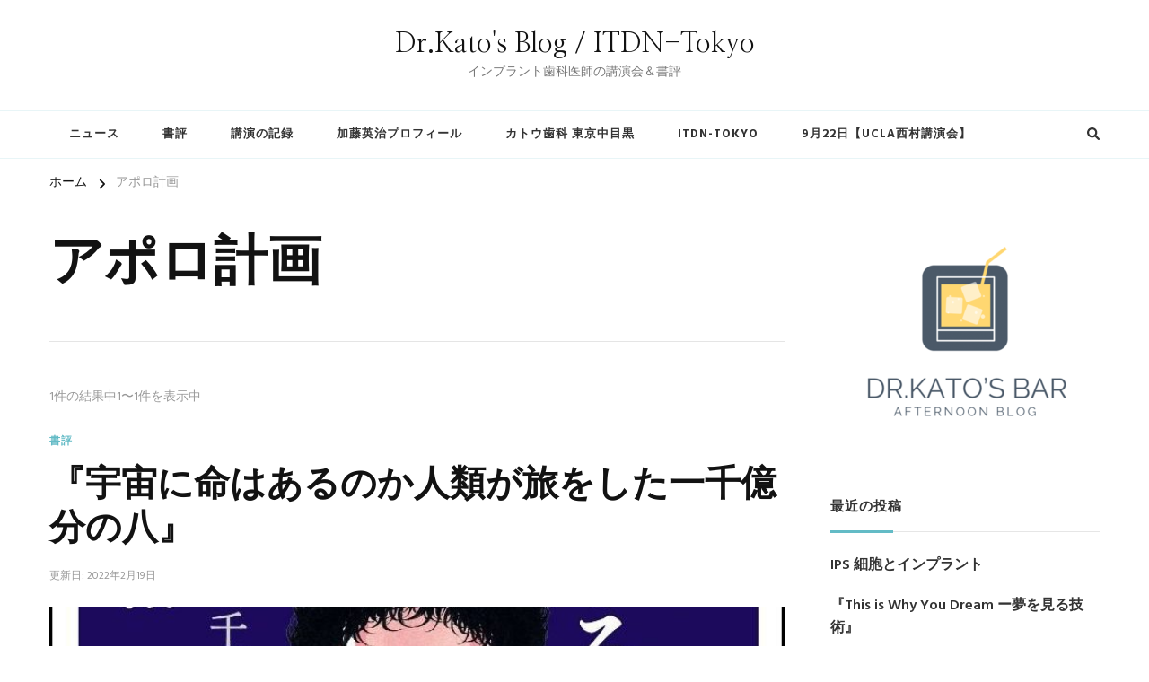

--- FILE ---
content_type: text/html; charset=UTF-8
request_url: https://itdn-tokyo.com/blog/tag/%E3%82%A2%E3%83%9D%E3%83%AD%E8%A8%88%E7%94%BB/
body_size: 12633
content:
    <!DOCTYPE html>
    <html dir="ltr" lang="ja" prefix="og: https://ogp.me/ns#">
    <head itemscope itemtype="http://schema.org/WebSite">
	    <meta charset="UTF-8">
    <meta name="viewport" content="width=device-width, initial-scale=1">
    <link rel="profile" href="http://gmpg.org/xfn/11">
    <title>アポロ計画 | Dr.Kato's Blog / ITDN-Tokyo</title>

		<!-- All in One SEO 4.6.9.1 - aioseo.com -->
		<meta name="robots" content="max-image-preview:large" />
		<meta name="google-site-verification" content="_6OCYKutGKn7uBHcSOHUWmG9ffovpqpmdls1KgjVYwY" />
		<link rel="canonical" href="https://itdn-tokyo.com/blog/tag/%e3%82%a2%e3%83%9d%e3%83%ad%e8%a8%88%e7%94%bb/" />
		<meta name="generator" content="All in One SEO (AIOSEO) 4.6.9.1" />
		<script type="application/ld+json" class="aioseo-schema">
			{"@context":"https:\/\/schema.org","@graph":[{"@type":"BreadcrumbList","@id":"https:\/\/itdn-tokyo.com\/blog\/tag\/%E3%82%A2%E3%83%9D%E3%83%AD%E8%A8%88%E7%94%BB\/#breadcrumblist","itemListElement":[{"@type":"ListItem","@id":"https:\/\/itdn-tokyo.com\/blog\/#listItem","position":1,"name":"\u5bb6","item":"https:\/\/itdn-tokyo.com\/blog\/","nextItem":"https:\/\/itdn-tokyo.com\/blog\/tag\/%e3%82%a2%e3%83%9d%e3%83%ad%e8%a8%88%e7%94%bb\/#listItem"},{"@type":"ListItem","@id":"https:\/\/itdn-tokyo.com\/blog\/tag\/%e3%82%a2%e3%83%9d%e3%83%ad%e8%a8%88%e7%94%bb\/#listItem","position":2,"name":"\u30a2\u30dd\u30ed\u8a08\u753b","previousItem":"https:\/\/itdn-tokyo.com\/blog\/#listItem"}]},{"@type":"CollectionPage","@id":"https:\/\/itdn-tokyo.com\/blog\/tag\/%E3%82%A2%E3%83%9D%E3%83%AD%E8%A8%88%E7%94%BB\/#collectionpage","url":"https:\/\/itdn-tokyo.com\/blog\/tag\/%E3%82%A2%E3%83%9D%E3%83%AD%E8%A8%88%E7%94%BB\/","name":"\u30a2\u30dd\u30ed\u8a08\u753b | Dr.Kato's Blog \/ ITDN-Tokyo","inLanguage":"ja","isPartOf":{"@id":"https:\/\/itdn-tokyo.com\/blog\/#website"},"breadcrumb":{"@id":"https:\/\/itdn-tokyo.com\/blog\/tag\/%E3%82%A2%E3%83%9D%E3%83%AD%E8%A8%88%E7%94%BB\/#breadcrumblist"}},{"@type":"Organization","@id":"https:\/\/itdn-tokyo.com\/blog\/#organization","name":"ITDN Tokyo","description":"\u30a4\u30f3\u30d7\u30e9\u30f3\u30c8\u6b6f\u79d1\u533b\u5e2b\u306e\u8b1b\u6f14\u4f1a\uff06\u66f8\u8a55","url":"https:\/\/itdn-tokyo.com\/blog\/"},{"@type":"WebSite","@id":"https:\/\/itdn-tokyo.com\/blog\/#website","url":"https:\/\/itdn-tokyo.com\/blog\/","name":"Dr.Kato's Blog \/ ITDN-Tokyo","description":"\u30a4\u30f3\u30d7\u30e9\u30f3\u30c8\u6b6f\u79d1\u533b\u5e2b\u306e\u8b1b\u6f14\u4f1a\uff06\u66f8\u8a55","inLanguage":"ja","publisher":{"@id":"https:\/\/itdn-tokyo.com\/blog\/#organization"}}]}
		</script>
		<!-- All in One SEO -->

<link rel='dns-prefetch' href='//fonts.googleapis.com' />
<link rel="alternate" type="application/rss+xml" title="Dr.Kato&#039;s Blog / ITDN-Tokyo &raquo; フィード" href="https://itdn-tokyo.com/blog/feed/" />
<link rel="alternate" type="application/rss+xml" title="Dr.Kato&#039;s Blog / ITDN-Tokyo &raquo; コメントフィード" href="https://itdn-tokyo.com/blog/comments/feed/" />
<link rel="alternate" type="application/rss+xml" title="Dr.Kato&#039;s Blog / ITDN-Tokyo &raquo; アポロ計画 タグのフィード" href="https://itdn-tokyo.com/blog/tag/%e3%82%a2%e3%83%9d%e3%83%ad%e8%a8%88%e7%94%bb/feed/" />
		<!-- This site uses the Google Analytics by MonsterInsights plugin v9.11.1 - Using Analytics tracking - https://www.monsterinsights.com/ -->
		<!-- Note: MonsterInsights is not currently configured on this site. The site owner needs to authenticate with Google Analytics in the MonsterInsights settings panel. -->
					<!-- No tracking code set -->
				<!-- / Google Analytics by MonsterInsights -->
		<script type="text/javascript">
/* <![CDATA[ */
window._wpemojiSettings = {"baseUrl":"https:\/\/s.w.org\/images\/core\/emoji\/15.0.3\/72x72\/","ext":".png","svgUrl":"https:\/\/s.w.org\/images\/core\/emoji\/15.0.3\/svg\/","svgExt":".svg","source":{"concatemoji":"https:\/\/itdn-tokyo.com\/blog\/wp-includes\/js\/wp-emoji-release.min.js?ver=6.6.4"}};
/*! This file is auto-generated */
!function(i,n){var o,s,e;function c(e){try{var t={supportTests:e,timestamp:(new Date).valueOf()};sessionStorage.setItem(o,JSON.stringify(t))}catch(e){}}function p(e,t,n){e.clearRect(0,0,e.canvas.width,e.canvas.height),e.fillText(t,0,0);var t=new Uint32Array(e.getImageData(0,0,e.canvas.width,e.canvas.height).data),r=(e.clearRect(0,0,e.canvas.width,e.canvas.height),e.fillText(n,0,0),new Uint32Array(e.getImageData(0,0,e.canvas.width,e.canvas.height).data));return t.every(function(e,t){return e===r[t]})}function u(e,t,n){switch(t){case"flag":return n(e,"\ud83c\udff3\ufe0f\u200d\u26a7\ufe0f","\ud83c\udff3\ufe0f\u200b\u26a7\ufe0f")?!1:!n(e,"\ud83c\uddfa\ud83c\uddf3","\ud83c\uddfa\u200b\ud83c\uddf3")&&!n(e,"\ud83c\udff4\udb40\udc67\udb40\udc62\udb40\udc65\udb40\udc6e\udb40\udc67\udb40\udc7f","\ud83c\udff4\u200b\udb40\udc67\u200b\udb40\udc62\u200b\udb40\udc65\u200b\udb40\udc6e\u200b\udb40\udc67\u200b\udb40\udc7f");case"emoji":return!n(e,"\ud83d\udc26\u200d\u2b1b","\ud83d\udc26\u200b\u2b1b")}return!1}function f(e,t,n){var r="undefined"!=typeof WorkerGlobalScope&&self instanceof WorkerGlobalScope?new OffscreenCanvas(300,150):i.createElement("canvas"),a=r.getContext("2d",{willReadFrequently:!0}),o=(a.textBaseline="top",a.font="600 32px Arial",{});return e.forEach(function(e){o[e]=t(a,e,n)}),o}function t(e){var t=i.createElement("script");t.src=e,t.defer=!0,i.head.appendChild(t)}"undefined"!=typeof Promise&&(o="wpEmojiSettingsSupports",s=["flag","emoji"],n.supports={everything:!0,everythingExceptFlag:!0},e=new Promise(function(e){i.addEventListener("DOMContentLoaded",e,{once:!0})}),new Promise(function(t){var n=function(){try{var e=JSON.parse(sessionStorage.getItem(o));if("object"==typeof e&&"number"==typeof e.timestamp&&(new Date).valueOf()<e.timestamp+604800&&"object"==typeof e.supportTests)return e.supportTests}catch(e){}return null}();if(!n){if("undefined"!=typeof Worker&&"undefined"!=typeof OffscreenCanvas&&"undefined"!=typeof URL&&URL.createObjectURL&&"undefined"!=typeof Blob)try{var e="postMessage("+f.toString()+"("+[JSON.stringify(s),u.toString(),p.toString()].join(",")+"));",r=new Blob([e],{type:"text/javascript"}),a=new Worker(URL.createObjectURL(r),{name:"wpTestEmojiSupports"});return void(a.onmessage=function(e){c(n=e.data),a.terminate(),t(n)})}catch(e){}c(n=f(s,u,p))}t(n)}).then(function(e){for(var t in e)n.supports[t]=e[t],n.supports.everything=n.supports.everything&&n.supports[t],"flag"!==t&&(n.supports.everythingExceptFlag=n.supports.everythingExceptFlag&&n.supports[t]);n.supports.everythingExceptFlag=n.supports.everythingExceptFlag&&!n.supports.flag,n.DOMReady=!1,n.readyCallback=function(){n.DOMReady=!0}}).then(function(){return e}).then(function(){var e;n.supports.everything||(n.readyCallback(),(e=n.source||{}).concatemoji?t(e.concatemoji):e.wpemoji&&e.twemoji&&(t(e.twemoji),t(e.wpemoji)))}))}((window,document),window._wpemojiSettings);
/* ]]> */
</script>
<style id='wp-emoji-styles-inline-css' type='text/css'>

	img.wp-smiley, img.emoji {
		display: inline !important;
		border: none !important;
		box-shadow: none !important;
		height: 1em !important;
		width: 1em !important;
		margin: 0 0.07em !important;
		vertical-align: -0.1em !important;
		background: none !important;
		padding: 0 !important;
	}
</style>
<link rel='stylesheet' id='wp-block-library-css' href='https://itdn-tokyo.com/blog/wp-includes/css/dist/block-library/style.min.css?ver=6.6.4' type='text/css' media='all' />
<style id='wp-block-library-theme-inline-css' type='text/css'>
.wp-block-audio :where(figcaption){color:#555;font-size:13px;text-align:center}.is-dark-theme .wp-block-audio :where(figcaption){color:#ffffffa6}.wp-block-audio{margin:0 0 1em}.wp-block-code{border:1px solid #ccc;border-radius:4px;font-family:Menlo,Consolas,monaco,monospace;padding:.8em 1em}.wp-block-embed :where(figcaption){color:#555;font-size:13px;text-align:center}.is-dark-theme .wp-block-embed :where(figcaption){color:#ffffffa6}.wp-block-embed{margin:0 0 1em}.blocks-gallery-caption{color:#555;font-size:13px;text-align:center}.is-dark-theme .blocks-gallery-caption{color:#ffffffa6}:root :where(.wp-block-image figcaption){color:#555;font-size:13px;text-align:center}.is-dark-theme :root :where(.wp-block-image figcaption){color:#ffffffa6}.wp-block-image{margin:0 0 1em}.wp-block-pullquote{border-bottom:4px solid;border-top:4px solid;color:currentColor;margin-bottom:1.75em}.wp-block-pullquote cite,.wp-block-pullquote footer,.wp-block-pullquote__citation{color:currentColor;font-size:.8125em;font-style:normal;text-transform:uppercase}.wp-block-quote{border-left:.25em solid;margin:0 0 1.75em;padding-left:1em}.wp-block-quote cite,.wp-block-quote footer{color:currentColor;font-size:.8125em;font-style:normal;position:relative}.wp-block-quote.has-text-align-right{border-left:none;border-right:.25em solid;padding-left:0;padding-right:1em}.wp-block-quote.has-text-align-center{border:none;padding-left:0}.wp-block-quote.is-large,.wp-block-quote.is-style-large,.wp-block-quote.is-style-plain{border:none}.wp-block-search .wp-block-search__label{font-weight:700}.wp-block-search__button{border:1px solid #ccc;padding:.375em .625em}:where(.wp-block-group.has-background){padding:1.25em 2.375em}.wp-block-separator.has-css-opacity{opacity:.4}.wp-block-separator{border:none;border-bottom:2px solid;margin-left:auto;margin-right:auto}.wp-block-separator.has-alpha-channel-opacity{opacity:1}.wp-block-separator:not(.is-style-wide):not(.is-style-dots){width:100px}.wp-block-separator.has-background:not(.is-style-dots){border-bottom:none;height:1px}.wp-block-separator.has-background:not(.is-style-wide):not(.is-style-dots){height:2px}.wp-block-table{margin:0 0 1em}.wp-block-table td,.wp-block-table th{word-break:normal}.wp-block-table :where(figcaption){color:#555;font-size:13px;text-align:center}.is-dark-theme .wp-block-table :where(figcaption){color:#ffffffa6}.wp-block-video :where(figcaption){color:#555;font-size:13px;text-align:center}.is-dark-theme .wp-block-video :where(figcaption){color:#ffffffa6}.wp-block-video{margin:0 0 1em}:root :where(.wp-block-template-part.has-background){margin-bottom:0;margin-top:0;padding:1.25em 2.375em}
</style>
<style id='classic-theme-styles-inline-css' type='text/css'>
/*! This file is auto-generated */
.wp-block-button__link{color:#fff;background-color:#32373c;border-radius:9999px;box-shadow:none;text-decoration:none;padding:calc(.667em + 2px) calc(1.333em + 2px);font-size:1.125em}.wp-block-file__button{background:#32373c;color:#fff;text-decoration:none}
</style>
<style id='global-styles-inline-css' type='text/css'>
:root{--wp--preset--aspect-ratio--square: 1;--wp--preset--aspect-ratio--4-3: 4/3;--wp--preset--aspect-ratio--3-4: 3/4;--wp--preset--aspect-ratio--3-2: 3/2;--wp--preset--aspect-ratio--2-3: 2/3;--wp--preset--aspect-ratio--16-9: 16/9;--wp--preset--aspect-ratio--9-16: 9/16;--wp--preset--color--black: #000000;--wp--preset--color--cyan-bluish-gray: #abb8c3;--wp--preset--color--white: #ffffff;--wp--preset--color--pale-pink: #f78da7;--wp--preset--color--vivid-red: #cf2e2e;--wp--preset--color--luminous-vivid-orange: #ff6900;--wp--preset--color--luminous-vivid-amber: #fcb900;--wp--preset--color--light-green-cyan: #7bdcb5;--wp--preset--color--vivid-green-cyan: #00d084;--wp--preset--color--pale-cyan-blue: #8ed1fc;--wp--preset--color--vivid-cyan-blue: #0693e3;--wp--preset--color--vivid-purple: #9b51e0;--wp--preset--gradient--vivid-cyan-blue-to-vivid-purple: linear-gradient(135deg,rgba(6,147,227,1) 0%,rgb(155,81,224) 100%);--wp--preset--gradient--light-green-cyan-to-vivid-green-cyan: linear-gradient(135deg,rgb(122,220,180) 0%,rgb(0,208,130) 100%);--wp--preset--gradient--luminous-vivid-amber-to-luminous-vivid-orange: linear-gradient(135deg,rgba(252,185,0,1) 0%,rgba(255,105,0,1) 100%);--wp--preset--gradient--luminous-vivid-orange-to-vivid-red: linear-gradient(135deg,rgba(255,105,0,1) 0%,rgb(207,46,46) 100%);--wp--preset--gradient--very-light-gray-to-cyan-bluish-gray: linear-gradient(135deg,rgb(238,238,238) 0%,rgb(169,184,195) 100%);--wp--preset--gradient--cool-to-warm-spectrum: linear-gradient(135deg,rgb(74,234,220) 0%,rgb(151,120,209) 20%,rgb(207,42,186) 40%,rgb(238,44,130) 60%,rgb(251,105,98) 80%,rgb(254,248,76) 100%);--wp--preset--gradient--blush-light-purple: linear-gradient(135deg,rgb(255,206,236) 0%,rgb(152,150,240) 100%);--wp--preset--gradient--blush-bordeaux: linear-gradient(135deg,rgb(254,205,165) 0%,rgb(254,45,45) 50%,rgb(107,0,62) 100%);--wp--preset--gradient--luminous-dusk: linear-gradient(135deg,rgb(255,203,112) 0%,rgb(199,81,192) 50%,rgb(65,88,208) 100%);--wp--preset--gradient--pale-ocean: linear-gradient(135deg,rgb(255,245,203) 0%,rgb(182,227,212) 50%,rgb(51,167,181) 100%);--wp--preset--gradient--electric-grass: linear-gradient(135deg,rgb(202,248,128) 0%,rgb(113,206,126) 100%);--wp--preset--gradient--midnight: linear-gradient(135deg,rgb(2,3,129) 0%,rgb(40,116,252) 100%);--wp--preset--font-size--small: 13px;--wp--preset--font-size--medium: 20px;--wp--preset--font-size--large: 36px;--wp--preset--font-size--x-large: 42px;--wp--preset--spacing--20: 0.44rem;--wp--preset--spacing--30: 0.67rem;--wp--preset--spacing--40: 1rem;--wp--preset--spacing--50: 1.5rem;--wp--preset--spacing--60: 2.25rem;--wp--preset--spacing--70: 3.38rem;--wp--preset--spacing--80: 5.06rem;--wp--preset--shadow--natural: 6px 6px 9px rgba(0, 0, 0, 0.2);--wp--preset--shadow--deep: 12px 12px 50px rgba(0, 0, 0, 0.4);--wp--preset--shadow--sharp: 6px 6px 0px rgba(0, 0, 0, 0.2);--wp--preset--shadow--outlined: 6px 6px 0px -3px rgba(255, 255, 255, 1), 6px 6px rgba(0, 0, 0, 1);--wp--preset--shadow--crisp: 6px 6px 0px rgba(0, 0, 0, 1);}:where(.is-layout-flex){gap: 0.5em;}:where(.is-layout-grid){gap: 0.5em;}body .is-layout-flex{display: flex;}.is-layout-flex{flex-wrap: wrap;align-items: center;}.is-layout-flex > :is(*, div){margin: 0;}body .is-layout-grid{display: grid;}.is-layout-grid > :is(*, div){margin: 0;}:where(.wp-block-columns.is-layout-flex){gap: 2em;}:where(.wp-block-columns.is-layout-grid){gap: 2em;}:where(.wp-block-post-template.is-layout-flex){gap: 1.25em;}:where(.wp-block-post-template.is-layout-grid){gap: 1.25em;}.has-black-color{color: var(--wp--preset--color--black) !important;}.has-cyan-bluish-gray-color{color: var(--wp--preset--color--cyan-bluish-gray) !important;}.has-white-color{color: var(--wp--preset--color--white) !important;}.has-pale-pink-color{color: var(--wp--preset--color--pale-pink) !important;}.has-vivid-red-color{color: var(--wp--preset--color--vivid-red) !important;}.has-luminous-vivid-orange-color{color: var(--wp--preset--color--luminous-vivid-orange) !important;}.has-luminous-vivid-amber-color{color: var(--wp--preset--color--luminous-vivid-amber) !important;}.has-light-green-cyan-color{color: var(--wp--preset--color--light-green-cyan) !important;}.has-vivid-green-cyan-color{color: var(--wp--preset--color--vivid-green-cyan) !important;}.has-pale-cyan-blue-color{color: var(--wp--preset--color--pale-cyan-blue) !important;}.has-vivid-cyan-blue-color{color: var(--wp--preset--color--vivid-cyan-blue) !important;}.has-vivid-purple-color{color: var(--wp--preset--color--vivid-purple) !important;}.has-black-background-color{background-color: var(--wp--preset--color--black) !important;}.has-cyan-bluish-gray-background-color{background-color: var(--wp--preset--color--cyan-bluish-gray) !important;}.has-white-background-color{background-color: var(--wp--preset--color--white) !important;}.has-pale-pink-background-color{background-color: var(--wp--preset--color--pale-pink) !important;}.has-vivid-red-background-color{background-color: var(--wp--preset--color--vivid-red) !important;}.has-luminous-vivid-orange-background-color{background-color: var(--wp--preset--color--luminous-vivid-orange) !important;}.has-luminous-vivid-amber-background-color{background-color: var(--wp--preset--color--luminous-vivid-amber) !important;}.has-light-green-cyan-background-color{background-color: var(--wp--preset--color--light-green-cyan) !important;}.has-vivid-green-cyan-background-color{background-color: var(--wp--preset--color--vivid-green-cyan) !important;}.has-pale-cyan-blue-background-color{background-color: var(--wp--preset--color--pale-cyan-blue) !important;}.has-vivid-cyan-blue-background-color{background-color: var(--wp--preset--color--vivid-cyan-blue) !important;}.has-vivid-purple-background-color{background-color: var(--wp--preset--color--vivid-purple) !important;}.has-black-border-color{border-color: var(--wp--preset--color--black) !important;}.has-cyan-bluish-gray-border-color{border-color: var(--wp--preset--color--cyan-bluish-gray) !important;}.has-white-border-color{border-color: var(--wp--preset--color--white) !important;}.has-pale-pink-border-color{border-color: var(--wp--preset--color--pale-pink) !important;}.has-vivid-red-border-color{border-color: var(--wp--preset--color--vivid-red) !important;}.has-luminous-vivid-orange-border-color{border-color: var(--wp--preset--color--luminous-vivid-orange) !important;}.has-luminous-vivid-amber-border-color{border-color: var(--wp--preset--color--luminous-vivid-amber) !important;}.has-light-green-cyan-border-color{border-color: var(--wp--preset--color--light-green-cyan) !important;}.has-vivid-green-cyan-border-color{border-color: var(--wp--preset--color--vivid-green-cyan) !important;}.has-pale-cyan-blue-border-color{border-color: var(--wp--preset--color--pale-cyan-blue) !important;}.has-vivid-cyan-blue-border-color{border-color: var(--wp--preset--color--vivid-cyan-blue) !important;}.has-vivid-purple-border-color{border-color: var(--wp--preset--color--vivid-purple) !important;}.has-vivid-cyan-blue-to-vivid-purple-gradient-background{background: var(--wp--preset--gradient--vivid-cyan-blue-to-vivid-purple) !important;}.has-light-green-cyan-to-vivid-green-cyan-gradient-background{background: var(--wp--preset--gradient--light-green-cyan-to-vivid-green-cyan) !important;}.has-luminous-vivid-amber-to-luminous-vivid-orange-gradient-background{background: var(--wp--preset--gradient--luminous-vivid-amber-to-luminous-vivid-orange) !important;}.has-luminous-vivid-orange-to-vivid-red-gradient-background{background: var(--wp--preset--gradient--luminous-vivid-orange-to-vivid-red) !important;}.has-very-light-gray-to-cyan-bluish-gray-gradient-background{background: var(--wp--preset--gradient--very-light-gray-to-cyan-bluish-gray) !important;}.has-cool-to-warm-spectrum-gradient-background{background: var(--wp--preset--gradient--cool-to-warm-spectrum) !important;}.has-blush-light-purple-gradient-background{background: var(--wp--preset--gradient--blush-light-purple) !important;}.has-blush-bordeaux-gradient-background{background: var(--wp--preset--gradient--blush-bordeaux) !important;}.has-luminous-dusk-gradient-background{background: var(--wp--preset--gradient--luminous-dusk) !important;}.has-pale-ocean-gradient-background{background: var(--wp--preset--gradient--pale-ocean) !important;}.has-electric-grass-gradient-background{background: var(--wp--preset--gradient--electric-grass) !important;}.has-midnight-gradient-background{background: var(--wp--preset--gradient--midnight) !important;}.has-small-font-size{font-size: var(--wp--preset--font-size--small) !important;}.has-medium-font-size{font-size: var(--wp--preset--font-size--medium) !important;}.has-large-font-size{font-size: var(--wp--preset--font-size--large) !important;}.has-x-large-font-size{font-size: var(--wp--preset--font-size--x-large) !important;}
:where(.wp-block-post-template.is-layout-flex){gap: 1.25em;}:where(.wp-block-post-template.is-layout-grid){gap: 1.25em;}
:where(.wp-block-columns.is-layout-flex){gap: 2em;}:where(.wp-block-columns.is-layout-grid){gap: 2em;}
:root :where(.wp-block-pullquote){font-size: 1.5em;line-height: 1.6;}
</style>
<link rel='stylesheet' id='chic-lite-css' href='https://itdn-tokyo.com/blog/wp-content/themes/chic-lite/style.css?ver=6.6.4' type='text/css' media='all' />
<link rel='stylesheet' id='travel-voyage-css' href='https://itdn-tokyo.com/blog/wp-content/themes/travel-voyage/style.css?ver=1.0.2' type='text/css' media='all' />
<link rel='stylesheet' id='owl-carousel-css' href='https://itdn-tokyo.com/blog/wp-content/themes/chic-lite/css/owl.carousel.min.css?ver=2.3.4' type='text/css' media='all' />
<link rel='stylesheet' id='animate-css' href='https://itdn-tokyo.com/blog/wp-content/themes/chic-lite/css/animate.min.css?ver=3.5.2' type='text/css' media='all' />
<link rel='stylesheet' id='perfect-scrollbar-css' href='https://itdn-tokyo.com/blog/wp-content/themes/chic-lite/css/perfect-scrollbar.min.css?ver=1.3.0' type='text/css' media='all' />
<link rel='stylesheet' id='chic-lite-google-fonts-css' href='https://fonts.googleapis.com/css?family=Hind%3A300%2Cregular%2C500%2C600%2C700%7CCrimson+Text%3Aregular%2Citalic%2C600%2C600italic%2C700%2C700italic%7CNanum+Myeongjo%3Aregular' type='text/css' media='all' />
<link rel='stylesheet' id='chic-lite-gutenberg-css' href='https://itdn-tokyo.com/blog/wp-content/themes/chic-lite/css/gutenberg.min.css?ver=1.0.2' type='text/css' media='all' />
<script type="text/javascript" src="https://itdn-tokyo.com/blog/wp-includes/js/jquery/jquery.min.js?ver=3.7.1" id="jquery-core-js"></script>
<script type="text/javascript" src="https://itdn-tokyo.com/blog/wp-includes/js/jquery/jquery-migrate.min.js?ver=3.4.1" id="jquery-migrate-js"></script>
<link rel="https://api.w.org/" href="https://itdn-tokyo.com/blog/wp-json/" /><link rel="alternate" title="JSON" type="application/json" href="https://itdn-tokyo.com/blog/wp-json/wp/v2/tags/6" /><link rel="EditURI" type="application/rsd+xml" title="RSD" href="https://itdn-tokyo.com/blog/xmlrpc.php?rsd" />
<meta name="generator" content="WordPress 6.6.4" />
<meta name="cdp-version" content="1.4.8" /><style type="text/css">.recentcomments a{display:inline !important;padding:0 !important;margin:0 !important;}</style><style type='text/css' media='all'>     
    .content-newsletter .blossomthemes-email-newsletter-wrapper.bg-img:after,
    .widget_blossomthemes_email_newsletter_widget .blossomthemes-email-newsletter-wrapper:after{
        background: rgba(99, 187, 198, 0.8);    }
    
    /*Typography*/

    body,
    button,
    input,
    select,
    optgroup,
    textarea{
        font-family : Hind;
        font-size   : 18px;        
    }

    :root {
        --primary-font: Hind;
        --secondary-font: Crimson Text;
        --primary-color: #63bbc6;
        --primary-color-rgb: 99, 187, 198;
    }
    
    .site-branding .site-title-wrap .site-title{
        font-size   : 30px;
        font-family : Nanum Myeongjo;
        font-weight : 400;
        font-style  : normal;
    }

    .single-post .entry-header h1.entry-title,
    .single-page .entry-header h1.entry-title {
        font-family : Crimson Text    }
    
    .custom-logo-link img{
        width: 70px;
        max-width: 100%;
    }

    .comment-body .reply .comment-reply-link:hover:before {
        background-image: url('data:image/svg+xml; utf-8, <svg xmlns="http://www.w3.org/2000/svg" width="18" height="15" viewBox="0 0 18 15"><path d="M934,147.2a11.941,11.941,0,0,1,7.5,3.7,16.063,16.063,0,0,1,3.5,7.3c-2.4-3.4-6.1-5.1-11-5.1v4.1l-7-7,7-7Z" transform="translate(-927 -143.2)" fill="%2363bbc6"/></svg>');
    }

    .search-results .content-area > .page-header .search-submit:hover {
        background-image: url('data:image/svg+xml; utf-8, <svg xmlns="http://www.w3.org/2000/svg" viewBox="0 0 512 512"><path fill="%2363bbc6" d="M508.5 468.9L387.1 347.5c-2.3-2.3-5.3-3.5-8.5-3.5h-13.2c31.5-36.5 50.6-84 50.6-136C416 93.1 322.9 0 208 0S0 93.1 0 208s93.1 208 208 208c52 0 99.5-19.1 136-50.6v13.2c0 3.2 1.3 6.2 3.5 8.5l121.4 121.4c4.7 4.7 12.3 4.7 17 0l22.6-22.6c4.7-4.7 4.7-12.3 0-17zM208 368c-88.4 0-160-71.6-160-160S119.6 48 208 48s160 71.6 160 160-71.6 160-160 160z"></path></svg>');
    }

    .main-navigation li.menu-item-has-children a::after {
        background-image: url('data:image/svg+xml; utf-8, <svg xmlns="http://www.w3.org/2000/svg" viewBox="0 0 448 512"> <path fill="%2363bbc6" d="M207.029 381.476L12.686 187.132c-9.373-9.373-9.373-24.569 0-33.941l22.667-22.667c9.357-9.357 24.522-9.375 33.901-.04L224 284.505l154.745-154.021c9.379-9.335 24.544-9.317 33.901.04l22.667 22.667c9.373 9.373 9.373 24.569 0 33.941L240.971 381.476c-9.373 9.372-24.569 9.372-33.942 0z"></path></svg>');
    }

    </style></head>

<body class="archive tag tag-6 wp-embed-responsive hfeed post-layout-one chic-lite-has-blocks rightsidebar" itemscope itemtype="http://schema.org/WebPage">

    <div id="page" class="site">
        <a class="skip-link" href="#content">コンテンツへスキップ</a>
        <header id="masthead" class="site-header style-three" itemscope itemtype="http://schema.org/WPHeader">
        <div class="header-mid">
            <div class="container">
                        <div class="site-branding" itemscope itemtype="http://schema.org/Organization">  
            <div class="site-logo">
                            </div>

            <div class="site-title-wrap">                    <p class="site-title" itemprop="name"><a href="https://itdn-tokyo.com/blog/" rel="home" itemprop="url">Dr.Kato&#039;s Blog / ITDN-Tokyo</a></p>
                                    <p class="site-description" itemprop="description">インプラント歯科医師の講演会＆書評</p>
                </div>        </div>    
                </div>
        </div><!-- .header-mid -->
        <div class="header-bottom">
            <div class="container">			
                                	<nav id="site-navigation" class="main-navigation" itemscope itemtype="http://schema.org/SiteNavigationElement">
                    <button class="toggle-btn" data-toggle-target=".main-menu-modal" data-toggle-body-class="showing-main-menu-modal" aria-expanded="false" data-set-focus=".close-main-nav-toggle">
                <span class="toggle-bar"></span>
                <span class="toggle-bar"></span>
                <span class="toggle-bar"></span>
            </button>
            <div class="primary-menu-list main-menu-modal cover-modal" data-modal-target-string=".main-menu-modal">
                <button class="close close-main-nav-toggle" data-toggle-target=".main-menu-modal" data-toggle-body-class="showing-main-menu-modal" aria-expanded="false" data-set-focus=".main-menu-modal"></button>
                <div class="mobile-menu" aria-label="モバイル">
        <div class="menu-menu-1-container"><ul id="primary-menu" class="nav-menu main-menu-modal"><li id="menu-item-125" class="menu-item menu-item-type-taxonomy menu-item-object-category menu-item-125"><a href="https://itdn-tokyo.com/blog/category/%e3%83%8b%e3%83%a5%e3%83%bc%e3%82%b9/">ニュース</a></li>
<li id="menu-item-320" class="menu-item menu-item-type-taxonomy menu-item-object-category menu-item-320"><a href="https://itdn-tokyo.com/blog/category/book-review/">書評</a></li>
<li id="menu-item-319" class="menu-item menu-item-type-taxonomy menu-item-object-category menu-item-319"><a href="https://itdn-tokyo.com/blog/category/seminar/">講演の記録</a></li>
<li id="menu-item-72" class="menu-item menu-item-type-post_type menu-item-object-page menu-item-72"><a href="https://itdn-tokyo.com/blog/kato-eiji/">加藤英治プロフィール</a></li>
<li id="menu-item-23" class="menu-item menu-item-type-custom menu-item-object-custom menu-item-23"><a href="http://implant-kato.com/">カトウ歯科 東京中目黒</a></li>
<li id="menu-item-318" class="menu-item menu-item-type-custom menu-item-object-custom menu-item-318"><a href="https://itdn-tokyo.com/">ITDN-Tokyo</a></li>
<li id="menu-item-449" class="menu-item menu-item-type-post_type menu-item-object-page menu-item-449"><a href="https://itdn-tokyo.com/blog/dr_nishimura0922/">9月22日【UCLA西村講演会】</a></li>
</ul></div>                </div>
            </div>
        	</nav><!-- #site-navigation -->
                    <div class="right">
                            <div class="header-search">
            <button class="search-toggle" data-toggle-target=".search-modal" data-toggle-body-class="showing-search-modal" data-set-focus=".search-modal .search-field" aria-expanded="false">
                <i class="fas fa-search"></i>
            </button>
            <div id="formModal" class="modal modal-content search-modal cover-modal" data-modal-target-string=".search-modal">
                <form role="search" method="get" class="search-form" action="https://itdn-tokyo.com/blog/">
                    <label>
                        <span class="screen-reader-text">なにかお探しですか ?
                        </span>
                        <input type="search" class="search-field" placeholder="Enter キーで検索&hellip;" value="" name="s" />
                    </label>                
                    <input type="submit" id="submit-field" class="search-submit" value="検索" />
                </form>                <button type="button" class="close" data-toggle-target=".search-modal" data-toggle-body-class="showing-search-modal" aria-expanded="false" data-set-focus=".search-modal"></button>
            </div>
        </div><!-- .header-search -->
                    </div><!-- .right -->
            </div>
        </div><!-- .header-bottom -->
    </header>
        <div class="top-bar">
    		<div class="container">
            <div class="breadcrumb-wrapper">
                <div id="crumbs" itemscope itemtype="http://schema.org/BreadcrumbList"> 
                    <span itemprop="itemListElement" itemscope itemtype="http://schema.org/ListItem">
                        <a itemprop="item" href="https://itdn-tokyo.com/blog"><span itemprop="name">ホーム</span></a>
                        <meta itemprop="position" content="1" />
                        <span class="separator"><i class="fa fa-angle-right"></i></span>
                    </span><span class="current" itemprop="itemListElement" itemscope itemtype="http://schema.org/ListItem"><a itemprop="item" href="https://itdn-tokyo.com/blog/tag/%e3%82%a2%e3%83%9d%e3%83%ad%e8%a8%88%e7%94%bb/"><span itemprop="name">アポロ計画</span></a><meta itemprop="position" content="2" /></span></div></div><!-- .breadcrumb-wrapper -->    		</div>
    	</div>   
        <div id="content" class="site-content">    <div class="container">
        <div id="primary" class="content-area">
	
	        <header class="page-header">
            <div class="container">
                <h1 class="page-title">アポロ計画</h1>            </div>
        </header>
        <span class="post-count"> 1件の結果中1〜1件を表示中 </span>     
  
	<main id="main" class="site-main">

	
<article id="post-14" class="post-14 post type-post status-publish format-standard has-post-thumbnail hentry category-book-review tag-nasa tag-6 tag-12 large-post" itemscope itemtype="https://schema.org/Blog">
    
	    <header class="entry-header">
        <span class="category"><a href="https://itdn-tokyo.com/blog/category/book-review/" rel="category tag">書評</a></span><h2 class="entry-title"><a href="https://itdn-tokyo.com/blog/2019/01/15/uchuniinochi/" rel="bookmark">『宇宙に命はあるのか人類が旅をした一千億分の八』</a></h2><div class="entry-meta"><span class="posted-on">更新日: <a href="https://itdn-tokyo.com/blog/2019/01/15/uchuniinochi/" rel="bookmark"><time class="entry-date published updated" datetime="2022-02-19T09:13:59+09:00" itemprop="dateModified">2022年2月19日</time><time class="updated" datetime="2019-01-15T03:51:50+09:00" itemprop="datePublished">2019年1月15日</time></a></span></div>    </header>         
    <figure class="post-thumbnail"><a href="https://itdn-tokyo.com/blog/2019/01/15/uchuniinochi/" class="post-thumbnail"><img width="754" height="500" src="https://itdn-tokyo.com/blog/wp-content/uploads/2019/01/uni_life-754x500.jpg" class="attachment-chic-lite-blog-one size-chic-lite-blog-one wp-post-image" alt="" itemprop="image" decoding="async" fetchpriority="high" srcset="https://itdn-tokyo.com/blog/wp-content/uploads/2019/01/uni_life-754x500.jpg 754w, https://itdn-tokyo.com/blog/wp-content/uploads/2019/01/uni_life-420x280.jpg 420w" sizes="(max-width: 754px) 100vw, 754px" /></a></figure><div class="entry-content" itemprop="text"><p>かつてジュール・ベルヌに触発されたフォン・ブラウンやコロリョフは宇宙をめざした. 少年時代”何か”がウイルスのように種を宿し,NASAの火星探査に所属する若者は”人はどこから来てどこに行くのか？　この &hellip; </p>
</div><div class="entry-footer"><div class="button-wrap"><a href="https://itdn-tokyo.com/blog/2019/01/15/uchuniinochi/" class="btn-readmore">続きを読む<i class="fas fa-long-arrow-alt-right"></i></a></div></div></article><!-- #post-14 -->

	</main><!-- #main -->
    
        
</div><!-- #primary -->


<aside id="secondary" class="widget-area" role="complementary" itemscope itemtype="http://schema.org/WPSideBar">
	<section id="media_image-3" class="widget widget_media_image"><img width="300" height="232" src="https://itdn-tokyo.com/blog/wp-content/uploads/2019/10/katosbar_logo_big-300x232-300x232.png" class="image wp-image-93  attachment-medium size-medium" alt="" style="max-width: 100%; height: auto;" decoding="async" loading="lazy" /></section>
		<section id="recent-posts-4" class="widget widget_recent_entries">
		<h2 class="widget-title" itemprop="name">最近の投稿</h2>
		<ul>
											<li>
					<a href="https://itdn-tokyo.com/blog/2025/11/03/2026jan_seminar/">IPS 細胞とインプラント</a>
									</li>
											<li>
					<a href="https://itdn-tokyo.com/blog/2025/11/03/this_is_why_you_dream/">『This is Why You Dream ー夢を見る技術』</a>
									</li>
											<li>
					<a href="https://itdn-tokyo.com/blog/2025/06/28/%e3%80%8ewhy-we-die%ef%bc%88%e3%83%9b%e3%83%af%e3%82%a4%e3%83%bb%e3%82%a6%e3%82%a3%e3%83%bb%e3%83%80%e3%82%a4%ef%bc%89%e8%80%81%e5%8c%96%e3%81%a8%e4%b8%8d%e6%ad%bb%e3%81%ae%e8%ac%8e%e3%81%ab%e8%bf%ab/">『Why We Die（ホワイ・ウィ・ダイ）老化と不死の謎に迫る』</a>
									</li>
											<li>
					<a href="https://itdn-tokyo.com/blog/2025/06/21/wake-up-to-chemistry-2/">『ホールアースの革命家 スチュアート・ブランドの数奇な人生』</a>
									</li>
											<li>
					<a href="https://itdn-tokyo.com/blog/2025/06/21/ucla_nishimura/">UCLA 西村 一郎先生 講演会 25/6/20</a>
									</li>
					</ul>

		</section><section id="tag_cloud-3" class="widget widget_tag_cloud"><h2 class="widget-title" itemprop="name">タグ</h2><div class="tagcloud"><a href="https://itdn-tokyo.com/blog/tag/ai/" class="tag-cloud-link tag-link-33 tag-link-position-1" style="font-size: 22pt;" aria-label="AI (2個の項目)">AI</a>
<a href="https://itdn-tokyo.com/blog/tag/covid-19/" class="tag-cloud-link tag-link-49 tag-link-position-2" style="font-size: 8pt;" aria-label="COVID-19 (1個の項目)">COVID-19</a>
<a href="https://itdn-tokyo.com/blog/tag/itdntokyo/" class="tag-cloud-link tag-link-43 tag-link-position-3" style="font-size: 22pt;" aria-label="ITDNTokyo (2個の項目)">ITDNTokyo</a>
<a href="https://itdn-tokyo.com/blog/tag/mrna%e3%83%af%e3%82%af%e3%83%81%e3%83%b3/" class="tag-cloud-link tag-link-50 tag-link-position-4" style="font-size: 8pt;" aria-label="mRNAワクチン (1個の項目)">mRNAワクチン</a>
<a href="https://itdn-tokyo.com/blog/tag/nasa/" class="tag-cloud-link tag-link-5 tag-link-position-5" style="font-size: 8pt;" aria-label="NASA (1個の項目)">NASA</a>
<a href="https://itdn-tokyo.com/blog/tag/rem%e7%9d%a1%e7%9c%a0/" class="tag-cloud-link tag-link-66 tag-link-position-6" style="font-size: 8pt;" aria-label="REM睡眠 (1個の項目)">REM睡眠</a>
<a href="https://itdn-tokyo.com/blog/tag/sns/" class="tag-cloud-link tag-link-55 tag-link-position-7" style="font-size: 8pt;" aria-label="SNS (1個の項目)">SNS</a>
<a href="https://itdn-tokyo.com/blog/tag/titanium-nanospikes/" class="tag-cloud-link tag-link-61 tag-link-position-8" style="font-size: 8pt;" aria-label="titanium-nanospikes (1個の項目)">titanium-nanospikes</a>
<a href="https://itdn-tokyo.com/blog/tag/%e3%82%a2%e3%83%9d%e3%83%ad%e8%a8%88%e7%94%bb/" class="tag-cloud-link tag-link-6 tag-link-position-9" style="font-size: 8pt;" aria-label="アポロ計画 (1個の項目)">アポロ計画</a>
<a href="https://itdn-tokyo.com/blog/tag/%e3%82%a2%e3%83%ab%e3%83%84%e3%83%8f%e3%82%a4%e3%83%9e%e3%83%bc/" class="tag-cloud-link tag-link-19 tag-link-position-10" style="font-size: 8pt;" aria-label="アルツハイマー (1個の項目)">アルツハイマー</a>
<a href="https://itdn-tokyo.com/blog/tag/%e3%82%a4%e3%83%b3%e3%83%97%e3%83%a9%e3%83%b3%e3%83%88/" class="tag-cloud-link tag-link-7 tag-link-position-11" style="font-size: 8pt;" aria-label="インプラント (1個の項目)">インプラント</a>
<a href="https://itdn-tokyo.com/blog/tag/%e3%82%a4%e3%83%b3%e3%83%97%e3%83%a9%e3%83%b3%e3%83%88%e7%b4%a0%e6%9d%90/" class="tag-cloud-link tag-link-62 tag-link-position-12" style="font-size: 8pt;" aria-label="インプラント素材 (1個の項目)">インプラント素材</a>
<a href="https://itdn-tokyo.com/blog/tag/%e3%82%a6%e3%82%a3%e3%83%ab%e3%82%b9/" class="tag-cloud-link tag-link-8 tag-link-position-13" style="font-size: 8pt;" aria-label="ウィルス (1個の項目)">ウィルス</a>
<a href="https://itdn-tokyo.com/blog/tag/%e3%82%a6%e3%82%a3%e3%83%ab%e3%82%b9%e6%84%9f%e6%9f%93/" class="tag-cloud-link tag-link-45 tag-link-position-14" style="font-size: 8pt;" aria-label="ウィルス感染 (1個の項目)">ウィルス感染</a>
<a href="https://itdn-tokyo.com/blog/tag/%e3%82%a8%e3%83%94%e3%82%b8%e3%82%a7%e3%83%8d%e3%83%86%e3%82%a3%e3%82%af%e3%82%b9/" class="tag-cloud-link tag-link-9 tag-link-position-15" style="font-size: 8pt;" aria-label="エピジェネティクス (1個の項目)">エピジェネティクス</a>
<a href="https://itdn-tokyo.com/blog/tag/%e3%82%aa%e3%83%aa%e3%83%b3%e3%83%91%e3%82%b9%e3%83%86%e3%83%ab%e3%83%a2%e3%83%90%e3%82%a4%e3%82%aa%e3%83%9e%e3%83%86%e3%83%aa%e3%82%a2%e3%83%ab/" class="tag-cloud-link tag-link-42 tag-link-position-16" style="font-size: 8pt;" aria-label="オリンパステルモバイオマテリアル (1個の項目)">オリンパステルモバイオマテリアル</a>
<a href="https://itdn-tokyo.com/blog/tag/%e3%82%af%e3%83%bc%e3%83%ab/" class="tag-cloud-link tag-link-10 tag-link-position-17" style="font-size: 8pt;" aria-label="クール (1個の項目)">クール</a>
<a href="https://itdn-tokyo.com/blog/tag/%e3%82%b3%e3%83%a9%e3%83%bc%e3%82%b2%e3%83%b3/" class="tag-cloud-link tag-link-41 tag-link-position-18" style="font-size: 8pt;" aria-label="コラーゲン (1個の項目)">コラーゲン</a>
<a href="https://itdn-tokyo.com/blog/tag/%e3%82%b3%e3%83%ad%e3%83%8a/" class="tag-cloud-link tag-link-20 tag-link-position-19" style="font-size: 8pt;" aria-label="コロナ (1個の項目)">コロナ</a>
<a href="https://itdn-tokyo.com/blog/tag/%e3%82%b3%e3%83%b3%e3%82%b7%e3%83%a5%e3%83%bc%e3%83%9e%e3%83%aa%e3%82%ba%e3%83%a0/" class="tag-cloud-link tag-link-11 tag-link-position-20" style="font-size: 8pt;" aria-label="コンシューマリズム (1個の項目)">コンシューマリズム</a>
<a href="https://itdn-tokyo.com/blog/tag/%e3%82%b9%e3%83%88%e3%83%bc%e3%83%aa%e3%83%bc/" class="tag-cloud-link tag-link-56 tag-link-position-21" style="font-size: 8pt;" aria-label="ストーリー (1個の項目)">ストーリー</a>
<a href="https://itdn-tokyo.com/blog/tag/%e3%83%86%e3%83%83%e3%82%af%e9%95%b7%e8%80%85/" class="tag-cloud-link tag-link-64 tag-link-position-22" style="font-size: 8pt;" aria-label="テック長者 (1個の項目)">テック長者</a>
<a href="https://itdn-tokyo.com/blog/tag/%e3%83%8a%e3%83%83%e3%83%97/" class="tag-cloud-link tag-link-65 tag-link-position-23" style="font-size: 8pt;" aria-label="ナップ (1個の項目)">ナップ</a>
<a href="https://itdn-tokyo.com/blog/tag/%e3%83%8d%e3%83%83%e3%83%88%e3%83%9f%e3%83%bc%e3%83%a0/" class="tag-cloud-link tag-link-46 tag-link-position-24" style="font-size: 8pt;" aria-label="ネットミーム (1個の項目)">ネットミーム</a>
<a href="https://itdn-tokyo.com/blog/tag/%e3%83%91%e3%83%b3%e3%83%87%e3%83%9f%e3%83%83%e3%82%af/" class="tag-cloud-link tag-link-48 tag-link-position-25" style="font-size: 22pt;" aria-label="パンデミック (2個の項目)">パンデミック</a>
<a href="https://itdn-tokyo.com/blog/tag/%e3%83%ac%e3%83%a0%e7%9d%a1%e7%9c%a0%e8%a1%8c%e5%8b%95%e9%9a%9c%e5%ae%b3/" class="tag-cloud-link tag-link-68 tag-link-position-26" style="font-size: 8pt;" aria-label="レム睡眠行動障害 (1個の項目)">レム睡眠行動障害</a>
<a href="https://itdn-tokyo.com/blog/tag/%e3%83%af%e3%82%af%e3%83%81%e3%83%b3/" class="tag-cloud-link tag-link-21 tag-link-position-27" style="font-size: 8pt;" aria-label="ワクチン (1個の項目)">ワクチン</a>
<a href="https://itdn-tokyo.com/blog/tag/%e5%8a%a0%e8%97%a4-%e8%8b%b1%e6%b2%bb/" class="tag-cloud-link tag-link-71 tag-link-position-28" style="font-size: 8pt;" aria-label="加藤 英治 (1個の項目)">加藤 英治</a>
<a href="https://itdn-tokyo.com/blog/tag/%e5%8c%96%e5%ad%a6/" class="tag-cloud-link tag-link-60 tag-link-position-29" style="font-size: 22pt;" aria-label="化学 (2個の項目)">化学</a>
<a href="https://itdn-tokyo.com/blog/tag/%e5%a4%a2/" class="tag-cloud-link tag-link-67 tag-link-position-30" style="font-size: 8pt;" aria-label="夢 (1個の項目)">夢</a>
<a href="https://itdn-tokyo.com/blog/tag/%e5%ae%87%e5%ae%99/" class="tag-cloud-link tag-link-12 tag-link-position-31" style="font-size: 8pt;" aria-label="宇宙 (1個の項目)">宇宙</a>
<a href="https://itdn-tokyo.com/blog/tag/%e5%b0%8f%e5%b7%9d-%e5%93%b2%e6%9c%97/" class="tag-cloud-link tag-link-70 tag-link-position-32" style="font-size: 8pt;" aria-label="小川 哲朗 (1個の項目)">小川 哲朗</a>
<a href="https://itdn-tokyo.com/blog/tag/%e6%9d%b1%e4%ba%ac%e5%9b%bd%e9%9a%9b%e3%83%95%e3%82%a9%e3%83%bc%e3%83%a9%e3%83%a0/" class="tag-cloud-link tag-link-72 tag-link-position-33" style="font-size: 8pt;" aria-label="東京国際フォーラム (1個の項目)">東京国際フォーラム</a>
<a href="https://itdn-tokyo.com/blog/tag/%e6%ad%af%e5%91%a8%e7%97%85/" class="tag-cloud-link tag-link-13 tag-link-position-34" style="font-size: 8pt;" aria-label="歯周病 (1個の項目)">歯周病</a>
<a href="https://itdn-tokyo.com/blog/tag/%e6%ad%af%e7%a7%91%e5%8c%bb%e5%b8%ab%e5%90%91%e3%81%91%e3%82%bb%e3%83%9f%e3%83%8a%e3%83%bc/" class="tag-cloud-link tag-link-44 tag-link-position-35" style="font-size: 22pt;" aria-label="歯科医師向けセミナー (2個の項目)">歯科医師向けセミナー</a>
<a href="https://itdn-tokyo.com/blog/tag/%e6%ad%af%e7%a7%91%e9%aa%a8%e8%a3%9c%e5%a1%ab%e5%89%a4/" class="tag-cloud-link tag-link-51 tag-link-position-36" style="font-size: 8pt;" aria-label="歯科骨補填剤 (1個の項目)">歯科骨補填剤</a>
<a href="https://itdn-tokyo.com/blog/tag/%e6%b1%9f%e8%8d%89-%e5%ae%8f/" class="tag-cloud-link tag-link-69 tag-link-position-37" style="font-size: 8pt;" aria-label="江草 宏 (1個の項目)">江草 宏</a>
<a href="https://itdn-tokyo.com/blog/tag/%e6%b8%a9%e5%ae%a4%e5%8a%b9%e6%9e%9c%e3%82%ac%e3%82%b9/" class="tag-cloud-link tag-link-14 tag-link-position-38" style="font-size: 8pt;" aria-label="温室効果ガス (1個の項目)">温室効果ガス</a>
<a href="https://itdn-tokyo.com/blog/tag/%e7%a7%91%e5%ad%a6%e5%8f%b2/" class="tag-cloud-link tag-link-54 tag-link-position-39" style="font-size: 8pt;" aria-label="科学史 (1個の項目)">科学史</a>
<a href="https://itdn-tokyo.com/blog/tag/%e7%a7%91%e5%ad%a6%e8%80%85/" class="tag-cloud-link tag-link-53 tag-link-position-40" style="font-size: 8pt;" aria-label="科学者 (1個の項目)">科学者</a>
<a href="https://itdn-tokyo.com/blog/tag/%e8%80%81%e5%8c%96/" class="tag-cloud-link tag-link-63 tag-link-position-41" style="font-size: 8pt;" aria-label="老化 (1個の項目)">老化</a>
<a href="https://itdn-tokyo.com/blog/tag/%e8%a5%bf%e6%9d%91-%e4%b8%80%e9%83%8e/" class="tag-cloud-link tag-link-52 tag-link-position-42" style="font-size: 8pt;" aria-label="西村 一郎 (1個の項目)">西村 一郎</a>
<a href="https://itdn-tokyo.com/blog/tag/%e8%b2%a8%e5%b9%a3%e7%b5%8c%e6%b8%88/" class="tag-cloud-link tag-link-15 tag-link-position-43" style="font-size: 8pt;" aria-label="貨幣経済 (1個の項目)">貨幣経済</a>
<a href="https://itdn-tokyo.com/blog/tag/%e9%81%ba%e4%bc%9d%e5%ad%90/" class="tag-cloud-link tag-link-16 tag-link-position-44" style="font-size: 8pt;" aria-label="遺伝子 (1個の項目)">遺伝子</a>
<a href="https://itdn-tokyo.com/blog/tag/%e9%87%91%e8%9e%8d%e5%8d%b1%e6%a9%9f/" class="tag-cloud-link tag-link-47 tag-link-position-45" style="font-size: 8pt;" aria-label="金融危機 (1個の項目)">金融危機</a></div>
</section><section id="nav_menu-3" class="widget widget_nav_menu"><div class="menu-menu-1-container"><ul id="menu-menu-1" class="menu"><li class="menu-item menu-item-type-taxonomy menu-item-object-category menu-item-125"><a href="https://itdn-tokyo.com/blog/category/%e3%83%8b%e3%83%a5%e3%83%bc%e3%82%b9/">ニュース</a></li>
<li class="menu-item menu-item-type-taxonomy menu-item-object-category menu-item-320"><a href="https://itdn-tokyo.com/blog/category/book-review/">書評</a></li>
<li class="menu-item menu-item-type-taxonomy menu-item-object-category menu-item-319"><a href="https://itdn-tokyo.com/blog/category/seminar/">講演の記録</a></li>
<li class="menu-item menu-item-type-post_type menu-item-object-page menu-item-72"><a href="https://itdn-tokyo.com/blog/kato-eiji/">加藤英治プロフィール</a></li>
<li class="menu-item menu-item-type-custom menu-item-object-custom menu-item-23"><a href="http://implant-kato.com/">カトウ歯科 東京中目黒</a></li>
<li class="menu-item menu-item-type-custom menu-item-object-custom menu-item-318"><a href="https://itdn-tokyo.com/">ITDN-Tokyo</a></li>
<li class="menu-item menu-item-type-post_type menu-item-object-page menu-item-449"><a href="https://itdn-tokyo.com/blog/dr_nishimura0922/">9月22日【UCLA西村講演会】</a></li>
</ul></div></section><section id="search-2" class="widget widget_search"><form role="search" method="get" class="search-form" action="https://itdn-tokyo.com/blog/">
                    <label>
                        <span class="screen-reader-text">なにかお探しですか ?
                        </span>
                        <input type="search" class="search-field" placeholder="Enter キーで検索&hellip;" value="" name="s" />
                    </label>                
                    <input type="submit" id="submit-field" class="search-submit" value="検索" />
                </form></section>
		<section id="recent-posts-2" class="widget widget_recent_entries">
		<h2 class="widget-title" itemprop="name">最近の投稿</h2>
		<ul>
											<li>
					<a href="https://itdn-tokyo.com/blog/2025/11/03/2026jan_seminar/">IPS 細胞とインプラント</a>
									</li>
											<li>
					<a href="https://itdn-tokyo.com/blog/2025/11/03/this_is_why_you_dream/">『This is Why You Dream ー夢を見る技術』</a>
									</li>
											<li>
					<a href="https://itdn-tokyo.com/blog/2025/06/28/%e3%80%8ewhy-we-die%ef%bc%88%e3%83%9b%e3%83%af%e3%82%a4%e3%83%bb%e3%82%a6%e3%82%a3%e3%83%bb%e3%83%80%e3%82%a4%ef%bc%89%e8%80%81%e5%8c%96%e3%81%a8%e4%b8%8d%e6%ad%bb%e3%81%ae%e8%ac%8e%e3%81%ab%e8%bf%ab/">『Why We Die（ホワイ・ウィ・ダイ）老化と不死の謎に迫る』</a>
									</li>
											<li>
					<a href="https://itdn-tokyo.com/blog/2025/06/21/wake-up-to-chemistry-2/">『ホールアースの革命家 スチュアート・ブランドの数奇な人生』</a>
									</li>
											<li>
					<a href="https://itdn-tokyo.com/blog/2025/06/21/ucla_nishimura/">UCLA 西村 一郎先生 講演会 25/6/20</a>
									</li>
					</ul>

		</section><section id="recent-comments-2" class="widget widget_recent_comments"><h2 class="widget-title" itemprop="name">最近のコメント</h2><ul id="recentcomments"><li class="recentcomments"><a href="https://itdn-tokyo.com/blog/2024/02/02/occams-razor/#comment-148">『世界はシンプルなほど正しい 「オッカムの剃⼑」はいかに今の科学をつくったか』</a> に <span class="comment-author-link"><span itemprop="name"><a href=https://academic-box.be/archives/1203705 rel="external nofollow noopener" class="url" itemprop="url">オッカムの剃刀：シンプルな説明が最強の武器？とは！？</a></span></span> より</li></ul></section><section id="archives-2" class="widget widget_archive"><h2 class="widget-title" itemprop="name">アーカイブ</h2>
			<ul>
					<li><a href='https://itdn-tokyo.com/blog/2025/11/'>2025年11月</a></li>
	<li><a href='https://itdn-tokyo.com/blog/2025/06/'>2025年6月</a></li>
	<li><a href='https://itdn-tokyo.com/blog/2025/03/'>2025年3月</a></li>
	<li><a href='https://itdn-tokyo.com/blog/2024/12/'>2024年12月</a></li>
	<li><a href='https://itdn-tokyo.com/blog/2024/07/'>2024年7月</a></li>
	<li><a href='https://itdn-tokyo.com/blog/2024/02/'>2024年2月</a></li>
	<li><a href='https://itdn-tokyo.com/blog/2023/12/'>2023年12月</a></li>
	<li><a href='https://itdn-tokyo.com/blog/2023/09/'>2023年9月</a></li>
	<li><a href='https://itdn-tokyo.com/blog/2023/08/'>2023年8月</a></li>
	<li><a href='https://itdn-tokyo.com/blog/2022/12/'>2022年12月</a></li>
	<li><a href='https://itdn-tokyo.com/blog/2022/05/'>2022年5月</a></li>
	<li><a href='https://itdn-tokyo.com/blog/2022/02/'>2022年2月</a></li>
	<li><a href='https://itdn-tokyo.com/blog/2021/10/'>2021年10月</a></li>
	<li><a href='https://itdn-tokyo.com/blog/2021/05/'>2021年5月</a></li>
	<li><a href='https://itdn-tokyo.com/blog/2020/12/'>2020年12月</a></li>
	<li><a href='https://itdn-tokyo.com/blog/2020/11/'>2020年11月</a></li>
	<li><a href='https://itdn-tokyo.com/blog/2020/09/'>2020年9月</a></li>
	<li><a href='https://itdn-tokyo.com/blog/2020/05/'>2020年5月</a></li>
	<li><a href='https://itdn-tokyo.com/blog/2019/10/'>2019年10月</a></li>
	<li><a href='https://itdn-tokyo.com/blog/2019/07/'>2019年7月</a></li>
	<li><a href='https://itdn-tokyo.com/blog/2019/01/'>2019年1月</a></li>
	<li><a href='https://itdn-tokyo.com/blog/2018/12/'>2018年12月</a></li>
	<li><a href='https://itdn-tokyo.com/blog/2018/01/'>2018年1月</a></li>
	<li><a href='https://itdn-tokyo.com/blog/2017/10/'>2017年10月</a></li>
	<li><a href='https://itdn-tokyo.com/blog/2017/07/'>2017年7月</a></li>
	<li><a href='https://itdn-tokyo.com/blog/2017/04/'>2017年4月</a></li>
	<li><a href='https://itdn-tokyo.com/blog/2017/03/'>2017年3月</a></li>
	<li><a href='https://itdn-tokyo.com/blog/2017/02/'>2017年2月</a></li>
	<li><a href='https://itdn-tokyo.com/blog/2016/10/'>2016年10月</a></li>
	<li><a href='https://itdn-tokyo.com/blog/2016/08/'>2016年8月</a></li>
	<li><a href='https://itdn-tokyo.com/blog/2016/06/'>2016年6月</a></li>
	<li><a href='https://itdn-tokyo.com/blog/2015/08/'>2015年8月</a></li>
	<li><a href='https://itdn-tokyo.com/blog/2015/01/'>2015年1月</a></li>
	<li><a href='https://itdn-tokyo.com/blog/2014/08/'>2014年8月</a></li>
	<li><a href='https://itdn-tokyo.com/blog/2014/05/'>2014年5月</a></li>
			</ul>

			</section><section id="categories-2" class="widget widget_categories"><h2 class="widget-title" itemprop="name">カテゴリー</h2>
			<ul>
					<li class="cat-item cat-item-18"><a href="https://itdn-tokyo.com/blog/category/%e3%83%8b%e3%83%a5%e3%83%bc%e3%82%b9/">ニュース</a>
</li>
	<li class="cat-item cat-item-3"><a href="https://itdn-tokyo.com/blog/category/book-review/">書評</a>
</li>
	<li class="cat-item cat-item-4"><a href="https://itdn-tokyo.com/blog/category/seminar/">講演の記録</a>
</li>
			</ul>

			</section></aside><!-- #secondary -->
            
        </div><!-- .container/ -->        
    </div><!-- .error-holder/site-content -->
        <footer id="colophon" class="site-footer" itemscope itemtype="http://schema.org/WPFooter">
        <div class="footer-b">
        <div class="container">
            <div class="copyright">
                &copy; Copyright  2026年 <a href="https://itdn-tokyo.com/blog/">Dr.Kato&#039;s Blog / ITDN-Tokyo</a>. All Rights Reserved.  Travel Voyage | Developed By <a href="https://rarathemes.com/" rel="nofollow" target="_blank">Rara Themes</a>. Powered by <a href="https://ja.wordpress.org/" target="_blank">WordPress</a>.                 
            </div>
            <div class="footer-menu">
                            </div>
            
        </div>
    </div> <!-- .footer-b -->
        </footer><!-- #colophon -->
        <button class="back-to-top">
        <i class="fas fa-arrow-up"></i>
    </button>
        </div><!-- #page -->
    <script type="text/javascript" src="https://itdn-tokyo.com/blog/wp-content/themes/travel-voyage/js/custom.js?ver=1.0.2" id="travel-voyage-js"></script>
<script type="text/javascript" src="https://itdn-tokyo.com/blog/wp-content/themes/chic-lite/js/all.min.js?ver=6.1.1" id="all-js"></script>
<script type="text/javascript" src="https://itdn-tokyo.com/blog/wp-content/themes/chic-lite/js/v4-shims.min.js?ver=6.1.1" id="v4-shims-js"></script>
<script type="text/javascript" src="https://itdn-tokyo.com/blog/wp-content/themes/chic-lite/js/owl.carousel.min.js?ver=2.3.4" id="owl-carousel-js"></script>
<script type="text/javascript" src="https://itdn-tokyo.com/blog/wp-content/themes/chic-lite/js/owlcarousel2-a11ylayer.min.js?ver=0.2.1" id="owlcarousel2-a11ylayer-js"></script>
<script type="text/javascript" src="https://itdn-tokyo.com/blog/wp-content/themes/chic-lite/js/perfect-scrollbar.min.js?ver=1.3.0" id="perfect-scrollbar-js-js"></script>
<script type="text/javascript" src="https://itdn-tokyo.com/blog/wp-includes/js/imagesloaded.min.js?ver=5.0.0" id="imagesloaded-js"></script>
<script type="text/javascript" src="https://itdn-tokyo.com/blog/wp-includes/js/masonry.min.js?ver=4.2.2" id="masonry-js"></script>
<script type="text/javascript" id="chic-lite-js-extra">
/* <![CDATA[ */
var chic_lite_data = {"rtl":"","auto":"1","loop":"1","ajax_url":"https:\/\/itdn-tokyo.com\/blog\/wp-admin\/admin-ajax.php"};
/* ]]> */
</script>
<script type="text/javascript" src="https://itdn-tokyo.com/blog/wp-content/themes/chic-lite/js/custom.min.js?ver=1.0.2" id="chic-lite-js"></script>
<script type="text/javascript" src="https://itdn-tokyo.com/blog/wp-content/themes/chic-lite/js/modal-accessibility.min.js?ver=1.0.2" id="chic-lite-modal-js"></script>

</body>
</html>
